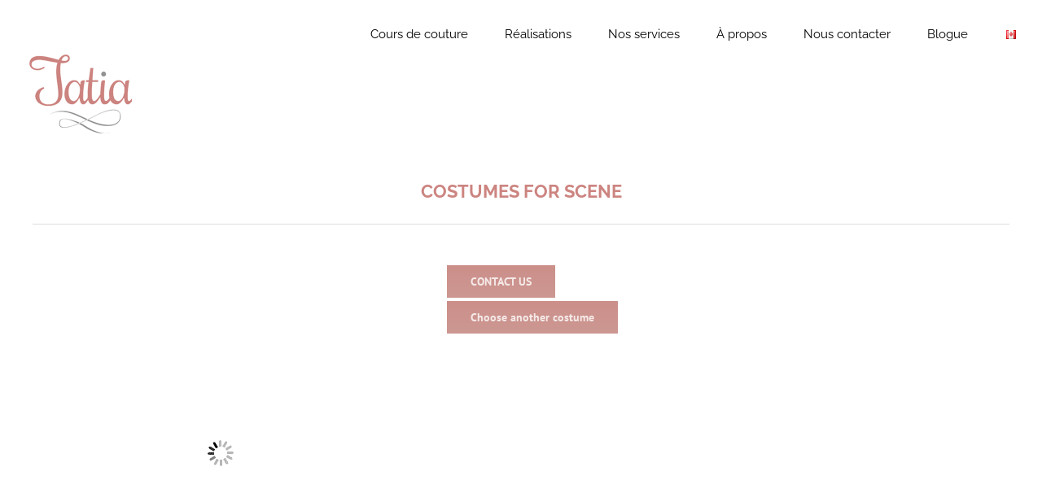

--- FILE ---
content_type: text/html; charset=UTF-8
request_url: https://couturieretatia.ca/portfolio-items/printemps/
body_size: 14970
content:
<!DOCTYPE html><html class="avada-html-layout-wide avada-html-header-position-top avada-is-100-percent-template avada-header-color-not-opaque" dir="ltr" lang="fr-CA" prefix="og: http://ogp.me/ns# fb: http://ogp.me/ns/fb#"><head><meta http-equiv="X-UA-Compatible" content="IE=edge" /><meta http-equiv="Content-Type" content="text/html; charset=utf-8"/><meta name="viewport" content="width=device-width, initial-scale=1" /><link media="all" href="https://couturieretatia.ca/wp-content/cache/autoptimize/css/autoptimize_5f4ae2b0b3739048173111e7eb71ef64.css" rel="stylesheet"><title>Printemps | Couturière à Laval, Montréal - TATIA</title><meta name="robots" content="max-image-preview:large" /><meta name="author" content="Couturiere Tatia"/><meta name="google-site-verification" content="qu9BHqJP5hBpnp3jEskakt_TbDjvXA5TIn4bFUVaMh4" /><meta name="p:domain_verify" content="ba93f0c10e812305985dca6862e8703d" /><link rel="canonical" href="https://couturieretatia.ca/portfolio-items/printemps/" /><meta name="generator" content="All in One SEO (AIOSEO) 4.8.6.1" /> <script type="application/ld+json" class="aioseo-schema">{"@context":"https:\/\/schema.org","@graph":[{"@type":"BreadcrumbList","@id":"https:\/\/couturieretatia.ca\/portfolio-items\/printemps\/#breadcrumblist","itemListElement":[{"@type":"ListItem","@id":"https:\/\/couturieretatia.ca#listItem","position":1,"name":"\u0413\u043b\u0430\u0432\u043d\u0430\u044f","item":"https:\/\/couturieretatia.ca","nextItem":{"@type":"ListItem","@id":"https:\/\/couturieretatia.ca\/portfolio-items\/#listItem","name":"Portfolio"}},{"@type":"ListItem","@id":"https:\/\/couturieretatia.ca\/portfolio-items\/#listItem","position":2,"name":"Portfolio","item":"https:\/\/couturieretatia.ca\/portfolio-items\/","nextItem":{"@type":"ListItem","@id":"https:\/\/couturieretatia.ca\/portfolio_category\/theatre\/#listItem","name":"Costumes de sc\u00e8ne"},"previousItem":{"@type":"ListItem","@id":"https:\/\/couturieretatia.ca#listItem","name":"\u0413\u043b\u0430\u0432\u043d\u0430\u044f"}},{"@type":"ListItem","@id":"https:\/\/couturieretatia.ca\/portfolio_category\/theatre\/#listItem","position":3,"name":"Costumes de sc\u00e8ne","item":"https:\/\/couturieretatia.ca\/portfolio_category\/theatre\/","nextItem":{"@type":"ListItem","@id":"https:\/\/couturieretatia.ca\/portfolio-items\/printemps\/#listItem","name":"Printemps"},"previousItem":{"@type":"ListItem","@id":"https:\/\/couturieretatia.ca\/portfolio-items\/#listItem","name":"Portfolio"}},{"@type":"ListItem","@id":"https:\/\/couturieretatia.ca\/portfolio-items\/printemps\/#listItem","position":4,"name":"Printemps","previousItem":{"@type":"ListItem","@id":"https:\/\/couturieretatia.ca\/portfolio_category\/theatre\/#listItem","name":"Costumes de sc\u00e8ne"}}]},{"@type":"Organization","@id":"https:\/\/couturieretatia.ca\/#organization","name":"Couturiere Tatia","description":"Couturi\u00e8re \u00e0 Laval, Montr\u00e9al: Tatia. Les services de couture, retouche et cr\u00e9ation de v\u00eatements sur mesure \/ Designer of custom clothing in Montreal, Quebec","url":"https:\/\/couturieretatia.ca\/","telephone":"+15142241676","logo":{"@type":"ImageObject","url":"https:\/\/couturieretatia.ca\/wp-content\/uploads\/2018\/02\/logo_Tatia-136x151.png","@id":"https:\/\/couturieretatia.ca\/portfolio-items\/printemps\/#organizationLogo","width":136,"height":151},"image":{"@id":"https:\/\/couturieretatia.ca\/portfolio-items\/printemps\/#organizationLogo"},"sameAs":["https:\/\/www.facebook.com\/couturieretatia.ca","https:\/\/twitter.com\/CouturiereTatia"]},{"@type":"Person","@id":"https:\/\/couturieretatia.ca\/author\/tatia\/#author","url":"https:\/\/couturieretatia.ca\/author\/tatia\/","name":"Couturiere Tatia","image":{"@type":"ImageObject","@id":"https:\/\/couturieretatia.ca\/portfolio-items\/printemps\/#authorImage","url":"https:\/\/secure.gravatar.com\/avatar\/44dca4a102bd05a4f47c66fd8d42938f0485cfef1ad609dfafa641b11336f40d?s=96&d=mm&r=g","width":96,"height":96,"caption":"Couturiere Tatia"}},{"@type":"WebPage","@id":"https:\/\/couturieretatia.ca\/portfolio-items\/printemps\/#webpage","url":"https:\/\/couturieretatia.ca\/portfolio-items\/printemps\/","name":"Printemps | Couturi\u00e8re \u00e0 Laval, Montr\u00e9al - TATIA","inLanguage":"fr-CA","isPartOf":{"@id":"https:\/\/couturieretatia.ca\/#website"},"breadcrumb":{"@id":"https:\/\/couturieretatia.ca\/portfolio-items\/printemps\/#breadcrumblist"},"author":{"@id":"https:\/\/couturieretatia.ca\/author\/tatia\/#author"},"creator":{"@id":"https:\/\/couturieretatia.ca\/author\/tatia\/#author"},"image":{"@type":"ImageObject","url":"https:\/\/couturieretatia.ca\/wp-content\/uploads\/2018\/11\/Russie.jpg","@id":"https:\/\/couturieretatia.ca\/portfolio-items\/printemps\/#mainImage","width":1200,"height":1600},"primaryImageOfPage":{"@id":"https:\/\/couturieretatia.ca\/portfolio-items\/printemps\/#mainImage"},"datePublished":"2018-11-05T13:59:23+05:00","dateModified":"2018-11-05T13:59:23+05:00"},{"@type":"WebSite","@id":"https:\/\/couturieretatia.ca\/#website","url":"https:\/\/couturieretatia.ca\/","name":"Couturi\u00e8re \u00e0 Laval, Montr\u00e9al - TATIA","description":"Couturi\u00e8re \u00e0 Laval, Montr\u00e9al: Tatia. Les services de couture, retouche et cr\u00e9ation de v\u00eatements sur mesure \/ Designer of custom clothing in Montreal, Quebec","inLanguage":"fr-CA","publisher":{"@id":"https:\/\/couturieretatia.ca\/#organization"}}]}</script> <link rel="alternate" type="application/rss+xml" title="Couturière à Laval, Montréal - TATIA &raquo; Flux" href="https://couturieretatia.ca/feed/" /><link rel="alternate" type="application/rss+xml" title="Couturière à Laval, Montréal - TATIA &raquo; Flux des commentaires" href="https://couturieretatia.ca/comments/feed/" /><link rel="alternate" type="application/rss+xml" title="Couturière à Laval, Montréal - TATIA &raquo; Printemps Flux des commentaires" href="https://couturieretatia.ca/portfolio-items/printemps/feed/" /> <script type="text/javascript">window._wpemojiSettings = {"baseUrl":"https:\/\/s.w.org\/images\/core\/emoji\/16.0.1\/72x72\/","ext":".png","svgUrl":"https:\/\/s.w.org\/images\/core\/emoji\/16.0.1\/svg\/","svgExt":".svg","source":{"concatemoji":"https:\/\/couturieretatia.ca\/wp-includes\/js\/wp-emoji-release.min.js?ver=6.8.2"}};
/*! This file is auto-generated */
!function(s,n){var o,i,e;function c(e){try{var t={supportTests:e,timestamp:(new Date).valueOf()};sessionStorage.setItem(o,JSON.stringify(t))}catch(e){}}function p(e,t,n){e.clearRect(0,0,e.canvas.width,e.canvas.height),e.fillText(t,0,0);var t=new Uint32Array(e.getImageData(0,0,e.canvas.width,e.canvas.height).data),a=(e.clearRect(0,0,e.canvas.width,e.canvas.height),e.fillText(n,0,0),new Uint32Array(e.getImageData(0,0,e.canvas.width,e.canvas.height).data));return t.every(function(e,t){return e===a[t]})}function u(e,t){e.clearRect(0,0,e.canvas.width,e.canvas.height),e.fillText(t,0,0);for(var n=e.getImageData(16,16,1,1),a=0;a<n.data.length;a++)if(0!==n.data[a])return!1;return!0}function f(e,t,n,a){switch(t){case"flag":return n(e,"\ud83c\udff3\ufe0f\u200d\u26a7\ufe0f","\ud83c\udff3\ufe0f\u200b\u26a7\ufe0f")?!1:!n(e,"\ud83c\udde8\ud83c\uddf6","\ud83c\udde8\u200b\ud83c\uddf6")&&!n(e,"\ud83c\udff4\udb40\udc67\udb40\udc62\udb40\udc65\udb40\udc6e\udb40\udc67\udb40\udc7f","\ud83c\udff4\u200b\udb40\udc67\u200b\udb40\udc62\u200b\udb40\udc65\u200b\udb40\udc6e\u200b\udb40\udc67\u200b\udb40\udc7f");case"emoji":return!a(e,"\ud83e\udedf")}return!1}function g(e,t,n,a){var r="undefined"!=typeof WorkerGlobalScope&&self instanceof WorkerGlobalScope?new OffscreenCanvas(300,150):s.createElement("canvas"),o=r.getContext("2d",{willReadFrequently:!0}),i=(o.textBaseline="top",o.font="600 32px Arial",{});return e.forEach(function(e){i[e]=t(o,e,n,a)}),i}function t(e){var t=s.createElement("script");t.src=e,t.defer=!0,s.head.appendChild(t)}"undefined"!=typeof Promise&&(o="wpEmojiSettingsSupports",i=["flag","emoji"],n.supports={everything:!0,everythingExceptFlag:!0},e=new Promise(function(e){s.addEventListener("DOMContentLoaded",e,{once:!0})}),new Promise(function(t){var n=function(){try{var e=JSON.parse(sessionStorage.getItem(o));if("object"==typeof e&&"number"==typeof e.timestamp&&(new Date).valueOf()<e.timestamp+604800&&"object"==typeof e.supportTests)return e.supportTests}catch(e){}return null}();if(!n){if("undefined"!=typeof Worker&&"undefined"!=typeof OffscreenCanvas&&"undefined"!=typeof URL&&URL.createObjectURL&&"undefined"!=typeof Blob)try{var e="postMessage("+g.toString()+"("+[JSON.stringify(i),f.toString(),p.toString(),u.toString()].join(",")+"));",a=new Blob([e],{type:"text/javascript"}),r=new Worker(URL.createObjectURL(a),{name:"wpTestEmojiSupports"});return void(r.onmessage=function(e){c(n=e.data),r.terminate(),t(n)})}catch(e){}c(n=g(i,f,p,u))}t(n)}).then(function(e){for(var t in e)n.supports[t]=e[t],n.supports.everything=n.supports.everything&&n.supports[t],"flag"!==t&&(n.supports.everythingExceptFlag=n.supports.everythingExceptFlag&&n.supports[t]);n.supports.everythingExceptFlag=n.supports.everythingExceptFlag&&!n.supports.flag,n.DOMReady=!1,n.readyCallback=function(){n.DOMReady=!0}}).then(function(){return e}).then(function(){var e;n.supports.everything||(n.readyCallback(),(e=n.source||{}).concatemoji?t(e.concatemoji):e.wpemoji&&e.twemoji&&(t(e.twemoji),t(e.wpemoji)))}))}((window,document),window._wpemojiSettings);</script> <link rel='stylesheet' id='fusion-dynamic-css-css' href='https://couturieretatia.ca/wp-content/uploads/fusion-styles/03e11966bbc72a167604c4b77e5ac39b.min.css?ver=3.13.1' type='text/css' media='all' /> <script type="text/javascript" src="https://couturieretatia.ca/wp-includes/js/jquery/jquery.min.js?ver=3.7.1" id="jquery-core-js"></script> <script type="text/javascript" id="Rich_Web_Video_Slider-js-extra">var object = {"ajaxurl":"https:\/\/couturieretatia.ca\/wp-admin\/admin-ajax.php"};</script> <script type="text/javascript" id="image_zoooom-init-js-extra">var IZ = {"options":{"lensShape":"square","lensSize":200,"lensBorderSize":1,"lensBorderColour":"#ffffff","borderRadius":0,"cursor":"default","zoomWindowWidth":400,"zoomWindowHeight":360,"zoomWindowOffsetx":10,"borderSize":1,"borderColour":"#888888","zoomWindowShadow":4,"lensFadeIn":500,"lensFadeOut":500,"zoomWindowFadeIn":500,"zoomWindowFadeOut":500,"easingAmount":20,"tint":"true","tintColour":"#ffffff","tintOpacity":0.1},"with_woocommerce":"0","exchange_thumbnails":"1","enable_mobile":"1","woo_categories":"0","woo_slider":"0","enable_surecart":"0"};</script> <link rel="https://api.w.org/" href="https://couturieretatia.ca/wp-json/" /><link rel="alternate" title="JSON" type="application/json" href="https://couturieretatia.ca/wp-json/wp/v2/avada_portfolio/16659" /><link rel="EditURI" type="application/rsd+xml" title="RSD" href="https://couturieretatia.ca/xmlrpc.php?rsd" /><meta name="generator" content="WordPress 6.8.2" /><link rel='shortlink' href='https://couturieretatia.ca/?p=16659' /><link rel="alternate" title="oEmbed (JSON)" type="application/json+oembed" href="https://couturieretatia.ca/wp-json/oembed/1.0/embed?url=https%3A%2F%2Fcouturieretatia.ca%2Fportfolio-items%2Fprintemps%2F" /><link rel="alternate" title="oEmbed (XML)" type="text/xml+oembed" href="https://couturieretatia.ca/wp-json/oembed/1.0/embed?url=https%3A%2F%2Fcouturieretatia.ca%2Fportfolio-items%2Fprintemps%2F&#038;format=xml" /> <script type="text/javascript"></script><link rel="icon" href="https://couturieretatia.ca/wp-content/uploads/2018/01/sewing-machine-898180_640-66x66.png" sizes="32x32" /><link rel="icon" href="https://couturieretatia.ca/wp-content/uploads/2018/01/sewing-machine-898180_640-200x200.png" sizes="192x192" /><link rel="apple-touch-icon" href="https://couturieretatia.ca/wp-content/uploads/2018/01/sewing-machine-898180_640-200x200.png" /><meta name="msapplication-TileImage" content="https://couturieretatia.ca/wp-content/uploads/2018/01/sewing-machine-898180_640-300x300.png" /> <script type="text/javascript">var doc = document.documentElement;
			doc.setAttribute( 'data-useragent', navigator.userAgent );</script> </head><body class="wp-singular avada_portfolio-template-default single single-avada_portfolio postid-16659 single-format-standard wp-theme-Avada fusion-image-hovers fusion-pagination-sizing fusion-button_type-flat fusion-button_span-no fusion-button_gradient-linear avada-image-rollover-circle-yes avada-image-rollover-yes avada-image-rollover-direction-center_horiz fusion-has-button-gradient fusion-body ltr fusion-sticky-header no-tablet-sticky-header no-mobile-sticky-header no-mobile-slidingbar avada-has-rev-slider-styles fusion-disable-outline fusion-sub-menu-fade mobile-logo-pos-left layout-wide-mode avada-has-boxed-modal-shadow-none layout-scroll-offset-full avada-has-zero-margin-offset-top fusion-top-header menu-text-align-left mobile-menu-design-modern fusion-show-pagination-text fusion-header-layout-v1 avada-responsive avada-footer-fx-none avada-menu-highlight-style-bar fusion-search-form-classic fusion-main-menu-search-overlay fusion-avatar-square avada-sticky-shrinkage avada-dropdown-styles avada-blog-layout-large avada-blog-archive-layout-large avada-header-shadow-no avada-menu-icon-position-top avada-has-megamenu-shadow avada-has-mainmenu-dropdown-divider avada-has-breadcrumb-mobile-hidden avada-has-titlebar-hide avada-header-border-color-full-transparent avada-has-pagination-padding avada-flyout-menu-direction-fade avada-ec-views-v1" data-awb-post-id="16659"> <a class="skip-link screen-reader-text" href="#content">Skip to content</a><div id="boxed-wrapper"><div id="wrapper" class="fusion-wrapper"><div id="home" style="position:relative;top:-1px;"></div><div id="sliders-container" class="fusion-slider-visibility"></div><header class="fusion-header-wrapper"><div class="fusion-header-v1 fusion-logo-alignment fusion-logo-left fusion-sticky-menu- fusion-sticky-logo- fusion-mobile-logo-  fusion-mobile-menu-design-modern"><div class="fusion-header-sticky-height"></div><div class="fusion-header"><div class="fusion-row"><div class="fusion-logo" data-margin-top="31px" data-margin-bottom="10px" data-margin-left="0px" data-margin-right="0px"> <a class="fusion-logo-link"  href="https://couturieretatia.ca/" > <img src="https://couturieretatia.ca/wp-content/uploads/2018/02/logo_Tatia-136x151.png" srcset="https://couturieretatia.ca/wp-content/uploads/2018/02/logo_Tatia-136x151.png 1x" width="136" height="151" alt="Couturière à Laval, Montréal &#8211; TATIA Logo" data-retina_logo_url="" class="fusion-standard-logo" /> </a></div><nav class="fusion-main-menu" aria-label="Main Menu"><div class="fusion-overlay-search"><form role="search" class="searchform fusion-search-form  fusion-search-form-classic" method="get" action="https://couturieretatia.ca/"><div class="fusion-search-form-content"><div class="fusion-search-field search-field"> <label><span class="screen-reader-text">Search for:</span> <input type="search" value="" name="s" class="s" placeholder="Search..." required aria-required="true" aria-label="Search..."/> </label></div><div class="fusion-search-button search-button"> <input type="submit" class="fusion-search-submit searchsubmit" aria-label="Search" value="&#xf002;" /></div></div></form><div class="fusion-search-spacer"></div><a href="#" role="button" aria-label="Close Search" class="fusion-close-search"></a></div><ul id="menu-main-menu-fr" class="fusion-menu"><li  id="menu-item-20727"  class="menu-item menu-item-type-post_type menu-item-object-page menu-item-20727"  data-item-id="20727"><a  title="Cours de couture" href="https://couturieretatia.ca/cours-coupe-couture/" class="fusion-bar-highlight"><span class="menu-text">Cours de couture</span></a></li><li  id="menu-item-13687"  class="menu-item menu-item-type-post_type menu-item-object-page menu-item-has-children menu-item-13687 fusion-dropdown-menu"  data-item-id="13687"><a  href="https://couturieretatia.ca/realisations/" class="fusion-bar-highlight"><span class="menu-text">Réalisations</span></a><ul class="sub-menu"><li  id="menu-item-13867"  class="menu-item menu-item-type-post_type menu-item-object-page menu-item-13867 fusion-dropdown-submenu" ><a  href="https://couturieretatia.ca/couture-sur-mesure-personnalisee/" class="fusion-bar-highlight"><span>Couture sur mesure</span></a></li><li  id="menu-item-13872"  class="menu-item menu-item-type-post_type menu-item-object-page menu-item-13872 fusion-dropdown-submenu" ><a  href="https://couturieretatia.ca/couture-pour-les-designers/" class="fusion-bar-highlight"><span>Couture pour les designers</span></a></li><li  id="menu-item-13871"  class="menu-item menu-item-type-post_type menu-item-object-page menu-item-13871 fusion-dropdown-submenu" ><a  href="https://couturieretatia.ca/costumes-pour-scene/" class="fusion-bar-highlight"><span>Costumes de scène</span></a></li><li  id="menu-item-13869"  class="menu-item menu-item-type-post_type menu-item-object-page menu-item-13869 fusion-dropdown-submenu" ><a  title="Altérations de vêtements" href="https://couturieretatia.ca/reparation-de-fourrure-remodelage/" class="fusion-bar-highlight"><span>Altération de vêtements</span></a></li><li  id="menu-item-19919"  class="menu-item menu-item-type-post_type menu-item-object-page menu-item-19919 fusion-dropdown-submenu" ><a  title="Réparations de vêtements et fourrure" href="https://couturieretatia.ca/reparations/" class="fusion-bar-highlight"><span>Réparation de vêtements</span></a></li><li  id="menu-item-13868"  class="menu-item menu-item-type-post_type menu-item-object-page menu-item-13868 fusion-dropdown-submenu" ><a  title="Transformation de vêtements" href="https://couturieretatia.ca/le-coffre-de-grand-mere/" class="fusion-bar-highlight"><span>Transformation de vêtements</span></a></li></ul></li><li  id="menu-item-13296"  class="menu-item menu-item-type-post_type menu-item-object-page menu-item-13296"  data-item-id="13296"><a  href="https://couturieretatia.ca/notre-services/" class="fusion-bar-highlight"><span class="menu-text">Nos services</span></a></li><li  id="menu-item-13299"  class="menu-item menu-item-type-post_type menu-item-object-page menu-item-13299"  data-item-id="13299"><a  href="https://couturieretatia.ca/a-propos/" class="fusion-bar-highlight"><span class="menu-text">À propos</span></a></li><li  id="menu-item-13289"  class="menu-item menu-item-type-post_type menu-item-object-page menu-item-13289"  data-item-id="13289"><a  href="https://couturieretatia.ca/nous-contacter/" class="fusion-bar-highlight"><span class="menu-text">Nous contacter</span></a></li><li  id="menu-item-21102"  class="menu-item menu-item-type-taxonomy menu-item-object-category menu-item-21102"  data-item-id="21102"><a  href="https://couturieretatia.ca/category/blogue/" class="fusion-bar-highlight"><span class="menu-text">Blogue</span></a></li><li  id="menu-item-13335-en"  class="lang-item lang-item-91 lang-item-en no-translation lang-item-first menu-item menu-item-type-custom menu-item-object-custom menu-item-13335-en"  data-classes="lang-item" data-item-id="13335-en"><a  href="https://couturieretatia.ca/en/home/" class="fusion-bar-highlight" hreflang="en-CA" lang="en-CA"><span class="menu-text"><img src="[data-uri]" alt="English" width="16" height="11" style="width: 16px; height: 11px;" /></span></a></li></ul></nav><div class="fusion-mobile-menu-icons"> <a href="#" class="fusion-icon awb-icon-bars" aria-label="Toggle mobile menu" aria-expanded="false"></a></div><nav class="fusion-mobile-nav-holder fusion-mobile-menu-text-align-left" aria-label="Main Menu Mobile"></nav></div></div></div><div class="fusion-clearfix"></div></header><main id="main" class="clearfix width-100"><div class="fusion-row" style="max-width:100%;"><section id="content" class=" portfolio-full" style="width: 100%;"><article id="post-16659" class="post-16659 avada_portfolio type-avada_portfolio status-publish format-standard has-post-thumbnail hentry portfolio_category-theatre"><div class="project-content"> <span class="entry-title rich-snippet-hidden">Printemps</span><span class="vcard rich-snippet-hidden"><span class="fn"><a href="https://couturieretatia.ca/author/tatia/" title="Articles par Couturiere Tatia" rel="author">Couturiere Tatia</a></span></span><span class="updated rich-snippet-hidden">2018-11-05T13:59:23+05:00</span><div class="project-description post-content" style=" width:100%;"><div class="fusion-fullwidth fullwidth-box fusion-builder-row-1 nonhundred-percent-fullwidth non-hundred-percent-height-scrolling" style="--awb-border-radius-top-left:0px;--awb-border-radius-top-right:0px;--awb-border-radius-bottom-right:0px;--awb-border-radius-bottom-left:0px;--awb-background-color:rgba(255,255,255,0);--awb-flex-wrap:wrap;" ><div class="fusion-builder-row fusion-row"><div class="fusion-layout-column fusion_builder_column fusion-builder-column-0 fusion_builder_column_1_1 1_1 fusion-one-full fusion-column-first fusion-column-last" style="--awb-bg-size:cover;"><div class="fusion-column-wrapper fusion-flex-column-wrapper-legacy"><div class="fusion-text fusion-text-1"><span class="" style="display:block;clear:both;height: 0px;padding-top: 80px;border-top-width:0px;border-bottom-width:0px;"></span></div><div class="fusion-clearfix"></div></div></div></div></div><div class="fusion-fullwidth fullwidth-box fusion-builder-row-2 nonhundred-percent-fullwidth non-hundred-percent-height-scrolling" style="--awb-border-radius-top-left:0px;--awb-border-radius-top-right:0px;--awb-border-radius-bottom-right:0px;--awb-border-radius-bottom-left:0px;--awb-background-color:rgba(255,255,255,0);--awb-flex-wrap:wrap;" ><div class="fusion-builder-row fusion-row"><div class="fusion-layout-column fusion_builder_column fusion-builder-column-1 fusion_builder_column_1_1 1_1 fusion-one-full fusion-column-first fusion-column-last" style="--awb-padding-top:40px;--awb-bg-size:cover;"><div class="fusion-column-wrapper fusion-flex-column-wrapper-legacy"><div class="fusion-title title fusion-title-1 sep-underline sep-solid fusion-title-center fusion-title-text fusion-title-size-two"><h2 class="fusion-title-heading title-heading-center" style="margin:0;"><h1><strong>COSTUMES FOR SCENE</strong></h1></h2></div><div class="fusion-clearfix"></div></div></div></div></div><div class="fusion-fullwidth fullwidth-box fusion-builder-row-3 hundred-percent-fullwidth non-hundred-percent-height-scrolling" style="--awb-border-radius-top-left:0px;--awb-border-radius-top-right:0px;--awb-border-radius-bottom-right:0px;--awb-border-radius-bottom-left:0px;--awb-background-color:rgba(255,255,255,0.61);--awb-flex-wrap:wrap;" ><div class="fusion-builder-row fusion-row"><div class="fusion-layout-column fusion_builder_column fusion-builder-column-2 fusion_builder_column_2_5 2_5 fusion-two-fifth fusion-column-first" style="--awb-bg-size:cover;width:40%;width:calc(40% - ( ( 4% ) * 0.4 ) );margin-right: 4%;"><div class="fusion-column-wrapper fusion-flex-column-wrapper-legacy"><div class="fusion-text fusion-text-2"><p><img fetchpriority="high" decoding="async" class="lazy lazy-hidden alignnone size-large wp-image-16641 zoooom" src="//couturieretatia.ca/wp-content/plugins/a3-lazy-load/assets/images/lazy_placeholder.gif" data-lazy-type="image" data-src="https://couturieretatia.ca/wp-content/uploads/2018/11/Russie-1200x1600.jpg" alt="" width="1200" height="1600" srcset="" data-srcset="https://couturieretatia.ca/wp-content/uploads/2018/11/Russie-200x267.jpg 200w, https://couturieretatia.ca/wp-content/uploads/2018/11/Russie-225x300.jpg 225w, https://couturieretatia.ca/wp-content/uploads/2018/11/Russie-400x533.jpg 400w, https://couturieretatia.ca/wp-content/uploads/2018/11/Russie-600x800.jpg 600w, https://couturieretatia.ca/wp-content/uploads/2018/11/Russie-768x1024.jpg 768w, https://couturieretatia.ca/wp-content/uploads/2018/11/Russie-800x1067.jpg 800w, https://couturieretatia.ca/wp-content/uploads/2018/11/Russie.jpg 1200w" sizes="(max-width: 1200px) 100vw, 1200px" /><noscript><img fetchpriority="high" decoding="async" class="alignnone size-large wp-image-16641 zoooom" src="https://couturieretatia.ca/wp-content/uploads/2018/11/Russie-1200x1600.jpg" alt="" width="1200" height="1600" srcset="https://couturieretatia.ca/wp-content/uploads/2018/11/Russie-200x267.jpg 200w, https://couturieretatia.ca/wp-content/uploads/2018/11/Russie-225x300.jpg 225w, https://couturieretatia.ca/wp-content/uploads/2018/11/Russie-400x533.jpg 400w, https://couturieretatia.ca/wp-content/uploads/2018/11/Russie-600x800.jpg 600w, https://couturieretatia.ca/wp-content/uploads/2018/11/Russie-768x1024.jpg 768w, https://couturieretatia.ca/wp-content/uploads/2018/11/Russie-800x1067.jpg 800w, https://couturieretatia.ca/wp-content/uploads/2018/11/Russie.jpg 1200w" sizes="(max-width: 1200px) 100vw, 1200px" /></noscript></p></div><div class="fusion-clearfix"></div></div></div><div class="fusion-layout-column fusion_builder_column fusion-builder-column-3 fusion_builder_column_2_5 2_5 fusion-two-fifth fusion-column-last" style="--awb-bg-size:cover;width:40%;width:calc(40% - ( ( 4% ) * 0.4 ) );"><div class="fusion-column-wrapper fusion-flex-column-wrapper-legacy"><div class="fusion-button-wrapper"><a class="fusion-button button-flat fusion-button-default-size button-default fusion-button-default button-1 fusion-button-default-span fusion-button-default-type" style="--button-border-radius-top-left:0;--button-border-radius-top-right:0;--button-border-radius-bottom-right:0;--button-border-radius-bottom-left:0;" target="_self" href="https://couturieretatia.ca/en/contact-us/"><span class="fusion-button-text awb-button__text awb-button__text--default">CONTACT US</span></a></div><div class="fusion-sep-clear"></div><div class="fusion-separator fusion-full-width-sep" style="margin-left: auto;margin-right: auto;width:100%;"></div><div class="fusion-sep-clear"></div><div class="fusion-sep-clear"></div><div class="fusion-separator fusion-full-width-sep" style="margin-left: auto;margin-right: auto;width:100%;"></div><div class="fusion-sep-clear"></div><div class="fusion-button-wrapper"><a class="fusion-button button-flat fusion-button-default-size button-default fusion-button-default button-2 fusion-button-default-span fusion-button-default-type" style="--button-border-radius-top-left:0;--button-border-radius-top-right:0;--button-border-radius-bottom-right:0;--button-border-radius-bottom-left:0;" target="_blank" rel="noopener noreferrer" href="https://couturieretatia.ca/en/costumes-for-scene/"><span class="fusion-button-text awb-button__text awb-button__text--default"> Choose another costume</span></a></div><div class="fusion-clearfix"></div></div></div></div></div></div></div><div class="portfolio-sep"></div><section class="related-posts single-related-posts"><div class="fusion-title fusion-title-size-two sep-double sep-solid" style="margin-top:0px;margin-bottom:30px;"><h2 class="title-heading-left" style="margin:0;"> Related Projects</h2> <span class="awb-title-spacer"></span><div class="title-sep-container"><div class="title-sep sep-double sep-solid"></div></div></div><div class="awb-carousel awb-swiper awb-swiper-carousel fusion-carousel-title-below-image" data-imagesize="fixed" data-metacontent="yes" data-autoplay="no" data-touchscroll="no" data-columns="3" data-itemmargin="20px" data-itemwidth="180" data-scrollitems=""><div class="swiper-wrapper"><div class="swiper-slide"><div class="fusion-carousel-item-wrapper"><div  class="fusion-image-wrapper fusion-image-size-fixed" aria-haspopup="true"> <img src="https://couturieretatia.ca/wp-content/uploads/2024/10/costume-Laval-1-500x383.jpg" srcset="https://couturieretatia.ca/wp-content/uploads/2024/10/costume-Laval-1-500x383.jpg 1x, https://couturieretatia.ca/wp-content/uploads/2024/10/costume-Laval-1-500x383@2x.jpg 2x" width="500" height="383" alt="COSTUMES COSPLAY SUR MESURE" /><div class="fusion-rollover"><div class="fusion-rollover-content"> <a class="fusion-rollover-link" href="https://couturieretatia.ca/portfolio-items/cosplay/">COSTUMES COSPLAY SUR MESURE</a><div class="fusion-rollover-sep"></div> <a class="fusion-rollover-gallery" href="https://couturieretatia.ca/wp-content/uploads/2024/10/costume-Laval-1.jpg" data-options="" data-id="21169" data-rel="iLightbox[gallery]" data-title="costume Laval" data-caption=""> Gallery </a> <a class="fusion-link-wrapper" href="https://couturieretatia.ca/portfolio-items/cosplay/" aria-label="COSTUMES COSPLAY SUR MESURE"></a></div></div></div><h4 class="fusion-carousel-title"> <a class="fusion-related-posts-title-link" href="https://couturieretatia.ca/portfolio-items/cosplay/" target="_self" title="COSTUMES COSPLAY SUR MESURE">COSTUMES COSPLAY SUR MESURE</a></h4><div class="fusion-carousel-meta"> <span class="fusion-date">octobre 7th, 2024</span> <span class="fusion-inline-sep">|</span> <span><a href="https://couturieretatia.ca/portfolio-items/cosplay/#respond">0 Comments</a></span></div></div></div><div class="swiper-slide"><div class="fusion-carousel-item-wrapper"><div  class="fusion-image-wrapper fusion-image-size-fixed" aria-haspopup="true"> <img src="https://couturieretatia.ca/wp-content/uploads/2022/10/robe-de-scene-50-1-500x383.jpg" srcset="https://couturieretatia.ca/wp-content/uploads/2022/10/robe-de-scene-50-1-500x383.jpg 1x, https://couturieretatia.ca/wp-content/uploads/2022/10/robe-de-scene-50-1-500x383@2x.jpg 2x" width="500" height="383" alt="Style années 50" /><div class="fusion-rollover"><div class="fusion-rollover-content"> <a class="fusion-rollover-link" href="https://couturieretatia.ca/portfolio-items/annees-50/">Style années 50</a><div class="fusion-rollover-sep"></div> <a class="fusion-rollover-gallery" href="https://couturieretatia.ca/wp-content/uploads/2022/10/robe-de-scene-50-1.jpg" data-options="" data-id="19877" data-rel="iLightbox[gallery]" data-title="robe de scene 50 (1)" data-caption=""> Gallery </a> <a class="fusion-link-wrapper" href="https://couturieretatia.ca/portfolio-items/annees-50/" aria-label="Style années 50"></a></div></div></div><h4 class="fusion-carousel-title"> <a class="fusion-related-posts-title-link" href="https://couturieretatia.ca/portfolio-items/annees-50/" target="_self" title="Style années 50">Style années 50</a></h4><div class="fusion-carousel-meta"> <span class="fusion-date">octobre 10th, 2022</span> <span class="fusion-inline-sep">|</span> <span><a href="https://couturieretatia.ca/portfolio-items/annees-50/#respond">0 Comments</a></span></div></div></div><div class="swiper-slide"><div class="fusion-carousel-item-wrapper"><div  class="fusion-image-wrapper fusion-image-size-fixed" aria-haspopup="true"> <img src="https://couturieretatia.ca/wp-content/uploads/2022/08/JUPE-DANSEUSE-1-500x383.jpg" srcset="https://couturieretatia.ca/wp-content/uploads/2022/08/JUPE-DANSEUSE-1-500x383.jpg 1x, https://couturieretatia.ca/wp-content/uploads/2022/08/JUPE-DANSEUSE-1-500x383@2x.jpg 2x" width="500" height="383" alt="Jupe sur mesure" /><div class="fusion-rollover"><div class="fusion-rollover-content"> <a class="fusion-rollover-link" href="https://couturieretatia.ca/portfolio-items/jupe-danse/">Jupe sur mesure</a><div class="fusion-rollover-sep"></div> <a class="fusion-rollover-gallery" href="https://couturieretatia.ca/wp-content/uploads/2022/08/JUPE-DANSEUSE-1.jpg" data-options="" data-id="19799" data-rel="iLightbox[gallery]" data-title="JUPE DANSEUSE MONTREAL" data-caption=""> Gallery </a> <a class="fusion-link-wrapper" href="https://couturieretatia.ca/portfolio-items/jupe-danse/" aria-label="Jupe sur mesure"></a></div></div></div><h4 class="fusion-carousel-title"> <a class="fusion-related-posts-title-link" href="https://couturieretatia.ca/portfolio-items/jupe-danse/" target="_self" title="Jupe sur mesure">Jupe sur mesure</a></h4><div class="fusion-carousel-meta"> <span class="fusion-date">août 8th, 2022</span> <span class="fusion-inline-sep">|</span> <span><a href="https://couturieretatia.ca/portfolio-items/jupe-danse/#respond">0 Comments</a></span></div></div></div><div class="swiper-slide"><div class="fusion-carousel-item-wrapper"><div  class="fusion-image-wrapper fusion-image-size-fixed" aria-haspopup="true"> <img src="https://couturieretatia.ca/wp-content/uploads/2022/06/COSTUMES-DE-DANSE-500x383.jpg" srcset="https://couturieretatia.ca/wp-content/uploads/2022/06/COSTUMES-DE-DANSE-500x383.jpg 1x, https://couturieretatia.ca/wp-content/uploads/2022/06/COSTUMES-DE-DANSE-500x383@2x.jpg 2x" width="500" height="383" alt="Costume de danse SMOKING" /><div class="fusion-rollover"><div class="fusion-rollover-content"> <a class="fusion-rollover-link" href="https://couturieretatia.ca/portfolio-items/danse-smoking/">Costume de danse SMOKING</a><div class="fusion-rollover-sep"></div> <a class="fusion-rollover-gallery" href="https://couturieretatia.ca/wp-content/uploads/2022/06/COSTUMES-DE-DANSE.jpg" data-options="" data-id="19679" data-rel="iLightbox[gallery]" data-title="COSTUMES DE DANSE" data-caption=""> Gallery </a> <a class="fusion-link-wrapper" href="https://couturieretatia.ca/portfolio-items/danse-smoking/" aria-label="Costume de danse SMOKING"></a></div></div></div><h4 class="fusion-carousel-title"> <a class="fusion-related-posts-title-link" href="https://couturieretatia.ca/portfolio-items/danse-smoking/" target="_self" title="Costume de danse SMOKING">Costume de danse SMOKING</a></h4><div class="fusion-carousel-meta"> <span class="fusion-date">juin 17th, 2022</span> <span class="fusion-inline-sep">|</span> <span><a href="https://couturieretatia.ca/portfolio-items/danse-smoking/#respond">0 Comments</a></span></div></div></div><div class="swiper-slide"><div class="fusion-carousel-item-wrapper"><div  class="fusion-image-wrapper fusion-image-size-fixed" aria-haspopup="true"> <img src="https://couturieretatia.ca/wp-content/uploads/2020/03/Costumes-de-danse-orientale-500x383.jpg" srcset="https://couturieretatia.ca/wp-content/uploads/2020/03/Costumes-de-danse-orientale-500x383.jpg 1x, https://couturieretatia.ca/wp-content/uploads/2020/03/Costumes-de-danse-orientale-500x383@2x.jpg 2x" width="500" height="383" alt="Costumes danse orientale Aladdin" /><div class="fusion-rollover"><div class="fusion-rollover-content"> <a class="fusion-rollover-link" href="https://couturieretatia.ca/portfolio-items/costumes-danse-orientale-aladdin/">Costumes danse orientale Aladdin</a><div class="fusion-rollover-sep"></div> <a class="fusion-rollover-gallery" href="https://couturieretatia.ca/wp-content/uploads/2020/03/Costumes-de-danse-orientale.jpg" data-options="" data-id="18269" data-rel="iLightbox[gallery]" data-title="Costumes de danse orientale" data-caption=""> Gallery </a> <a class="fusion-link-wrapper" href="https://couturieretatia.ca/portfolio-items/costumes-danse-orientale-aladdin/" aria-label="Costumes danse orientale Aladdin"></a></div></div></div><h4 class="fusion-carousel-title"> <a class="fusion-related-posts-title-link" href="https://couturieretatia.ca/portfolio-items/costumes-danse-orientale-aladdin/" target="_self" title="Costumes danse orientale Aladdin">Costumes danse orientale Aladdin</a></h4><div class="fusion-carousel-meta"> <span class="fusion-date">mars 18th, 2020</span> <span class="fusion-inline-sep">|</span> <span><a href="https://couturieretatia.ca/portfolio-items/costumes-danse-orientale-aladdin/#respond">0 Comments</a></span></div></div></div><div class="swiper-slide"><div class="fusion-carousel-item-wrapper"><div  class="fusion-image-wrapper fusion-image-size-fixed" aria-haspopup="true"> <img src="https://couturieretatia.ca/wp-content/uploads/2019/12/Costume-de-gymnastique-aérienne-Laval-500x383.jpg" srcset="https://couturieretatia.ca/wp-content/uploads/2019/12/Costume-de-gymnastique-aérienne-Laval-500x383.jpg 1x, https://couturieretatia.ca/wp-content/uploads/2019/12/Costume-de-gymnastique-aérienne-Laval-500x383@2x.jpg 2x" width="500" height="383" alt="Costume de gymnastique aérienne" /><div class="fusion-rollover"><div class="fusion-rollover-content"> <a class="fusion-rollover-link" href="https://couturieretatia.ca/portfolio-items/costume-de-gymnastique-aerienne/">Costume de gymnastique aérienne</a><div class="fusion-rollover-sep"></div> <a class="fusion-rollover-gallery" href="https://couturieretatia.ca/wp-content/uploads/2019/12/Costume-de-gymnastique-aérienne-Laval.jpg" data-options="" data-id="18188" data-rel="iLightbox[gallery]" data-title="Costume de gymnastique aérienne Laval" data-caption=""> Gallery </a> <a class="fusion-link-wrapper" href="https://couturieretatia.ca/portfolio-items/costume-de-gymnastique-aerienne/" aria-label="Costume de gymnastique aérienne"></a></div></div></div><h4 class="fusion-carousel-title"> <a class="fusion-related-posts-title-link" href="https://couturieretatia.ca/portfolio-items/costume-de-gymnastique-aerienne/" target="_self" title="Costume de gymnastique aérienne">Costume de gymnastique aérienne</a></h4><div class="fusion-carousel-meta"> <span class="fusion-date">Décembre 22nd, 2019</span> <span class="fusion-inline-sep">|</span> <span><a href="https://couturieretatia.ca/portfolio-items/costume-de-gymnastique-aerienne/#respond">0 Comments</a></span></div></div></div><div class="swiper-slide"><div class="fusion-carousel-item-wrapper"><div  class="fusion-image-wrapper fusion-image-size-fixed" aria-haspopup="true"> <img src="https://couturieretatia.ca/wp-content/uploads/2019/09/une-robe-tutu-Mireille-Enjoie-Montreal-500x383.jpg" srcset="https://couturieretatia.ca/wp-content/uploads/2019/09/une-robe-tutu-Mireille-Enjoie-Montreal-500x383.jpg 1x, https://couturieretatia.ca/wp-content/uploads/2019/09/une-robe-tutu-Mireille-Enjoie-Montreal-500x383@2x.jpg 2x" width="500" height="383" alt="Robe tutu pour des performances acrobatiques" /><div class="fusion-rollover"><div class="fusion-rollover-content"> <a class="fusion-rollover-link" href="https://couturieretatia.ca/portfolio-items/une-robe-tutu-pour-des-performances-acrobatiques/">Robe tutu pour des performances acrobatiques</a><div class="fusion-rollover-sep"></div> <a class="fusion-rollover-gallery" href="https://couturieretatia.ca/wp-content/uploads/2019/09/une-robe-tutu-Mireille-Enjoie-Montreal.jpg" data-options="" data-id="17902" data-rel="iLightbox[gallery]" data-title="une-robe-tutu Mireille Enjoie Montreal" data-caption=""> Gallery </a> <a class="fusion-link-wrapper" href="https://couturieretatia.ca/portfolio-items/une-robe-tutu-pour-des-performances-acrobatiques/" aria-label="Robe tutu pour des performances acrobatiques"></a></div></div></div><h4 class="fusion-carousel-title"> <a class="fusion-related-posts-title-link" href="https://couturieretatia.ca/portfolio-items/une-robe-tutu-pour-des-performances-acrobatiques/" target="_self" title="Robe tutu pour des performances acrobatiques">Robe tutu pour des performances acrobatiques</a></h4><div class="fusion-carousel-meta"> <span class="fusion-date">septembre 12th, 2019</span> <span class="fusion-inline-sep">|</span> <span><a href="https://couturieretatia.ca/portfolio-items/une-robe-tutu-pour-des-performances-acrobatiques/#respond">0 Comments</a></span></div></div></div><div class="swiper-slide"><div class="fusion-carousel-item-wrapper"><div  class="fusion-image-wrapper fusion-image-size-fixed" aria-haspopup="true"> <img src="https://couturieretatia.ca/wp-content/uploads/2019/09/La-robe-courte-pour-actrice-de-cirque-Montreal-500x383.jpg" srcset="https://couturieretatia.ca/wp-content/uploads/2019/09/La-robe-courte-pour-actrice-de-cirque-Montreal-500x383.jpg 1x, https://couturieretatia.ca/wp-content/uploads/2019/09/La-robe-courte-pour-actrice-de-cirque-Montreal-500x383@2x.jpg 2x" width="500" height="383" alt="Création de robe de scène pour une actrice de cirque" /><div class="fusion-rollover"><div class="fusion-rollover-content"> <a class="fusion-rollover-link" href="https://couturieretatia.ca/portfolio-items/la-robe-courte-pour-une-actrice-de-cirque/">Création de robe de scène pour une actrice de cirque</a><div class="fusion-rollover-sep"></div> <a class="fusion-rollover-gallery" href="https://couturieretatia.ca/wp-content/uploads/2019/09/La-robe-courte-pour-actrice-de-cirque-Montreal.jpg" data-options="" data-id="17870" data-rel="iLightbox[gallery]" data-title="La robe courte pour actrice de cirque Montreal" data-caption=""> Gallery </a> <a class="fusion-link-wrapper" href="https://couturieretatia.ca/portfolio-items/la-robe-courte-pour-une-actrice-de-cirque/" aria-label="Création de robe de scène pour une actrice de cirque"></a></div></div></div><h4 class="fusion-carousel-title"> <a class="fusion-related-posts-title-link" href="https://couturieretatia.ca/portfolio-items/la-robe-courte-pour-une-actrice-de-cirque/" target="_self" title="Création de robe de scène pour une actrice de cirque">Création de robe de scène pour une actrice de cirque</a></h4><div class="fusion-carousel-meta"> <span class="fusion-date">septembre 12th, 2019</span> <span class="fusion-inline-sep">|</span> <span><a href="https://couturieretatia.ca/portfolio-items/la-robe-courte-pour-une-actrice-de-cirque/#respond">0 Comments</a></span></div></div></div></div><div class="awb-swiper-button awb-swiper-button-prev"><i class="awb-icon-angle-left"></i></div><div class="awb-swiper-button awb-swiper-button-next"><i class="awb-icon-angle-right"></i></div></div></section></article></section></div></main><div class="fusion-footer"><footer id="footer" class="fusion-footer-copyright-area fusion-footer-copyright-center"><div class="fusion-row"><div class="fusion-copyright-content"><div class="fusion-copyright-notice"><div> © Copyright 2017 - <script>document.write(new Date().getFullYear());</script>  |  <a href='http://couturieretatia.ca' target='_blank'>Couturière</a> Tatia: couture sur mesure à Laval et Montrèal, Québec | All Rights Reserved | Website by Web Studio MTL</div></div><div class="fusion-social-links-footer"><div class="fusion-social-networks boxed-icons"><div class="fusion-social-networks-wrapper"><a  class="fusion-social-network-icon fusion-tooltip fusion-phone awb-icon-phone" style data-placement="top" data-title="Phone" data-toggle="tooltip" title="Phone" href="tel:+1 514-224-1676" target="_self" rel="noopener noreferrer"><span class="screen-reader-text">Phone</span></a><a  class="fusion-social-network-icon fusion-tooltip fusion-twitter awb-icon-twitter" style data-placement="top" data-title="X" data-toggle="tooltip" title="X" href="https://x.com/CouturiereTatia" target="_blank" rel="noopener noreferrer"><span class="screen-reader-text">X</span></a><a  class="fusion-social-network-icon fusion-tooltip fa-pinterest-p fab" style data-placement="top" data-title="Pinterest" data-toggle="tooltip" title="Pinterest" href="https://ca.pinterest.com/couturieretatia/" target="_blank" rel="noopener noreferrer"><span class="screen-reader-text">Pinterest</span></a></div></div></div></div></div></footer></div></div></div> <a class="fusion-one-page-text-link fusion-page-load-link" tabindex="-1" href="#" aria-hidden="true">Page load link</a><div class="avada-footer-scripts"> <script type="text/javascript">var fusionNavIsCollapsed=function(e){var t,n;window.innerWidth<=e.getAttribute("data-breakpoint")?(e.classList.add("collapse-enabled"),e.classList.remove("awb-menu_desktop"),e.classList.contains("expanded")||window.dispatchEvent(new CustomEvent("fusion-mobile-menu-collapsed",{detail:{nav:e}})),(n=e.querySelectorAll(".menu-item-has-children.expanded")).length&&n.forEach((function(e){e.querySelector(".awb-menu__open-nav-submenu_mobile").setAttribute("aria-expanded","false")}))):(null!==e.querySelector(".menu-item-has-children.expanded .awb-menu__open-nav-submenu_click")&&e.querySelector(".menu-item-has-children.expanded .awb-menu__open-nav-submenu_click").click(),e.classList.remove("collapse-enabled"),e.classList.add("awb-menu_desktop"),null!==e.querySelector(".awb-menu__main-ul")&&e.querySelector(".awb-menu__main-ul").removeAttribute("style")),e.classList.add("no-wrapper-transition"),clearTimeout(t),t=setTimeout(()=>{e.classList.remove("no-wrapper-transition")},400),e.classList.remove("loading")},fusionRunNavIsCollapsed=function(){var e,t=document.querySelectorAll(".awb-menu");for(e=0;e<t.length;e++)fusionNavIsCollapsed(t[e])};function avadaGetScrollBarWidth(){var e,t,n,l=document.createElement("p");return l.style.width="100%",l.style.height="200px",(e=document.createElement("div")).style.position="absolute",e.style.top="0px",e.style.left="0px",e.style.visibility="hidden",e.style.width="200px",e.style.height="150px",e.style.overflow="hidden",e.appendChild(l),document.body.appendChild(e),t=l.offsetWidth,e.style.overflow="scroll",t==(n=l.offsetWidth)&&(n=e.clientWidth),document.body.removeChild(e),jQuery("html").hasClass("awb-scroll")&&10<t-n?10:t-n}fusionRunNavIsCollapsed(),window.addEventListener("fusion-resize-horizontal",fusionRunNavIsCollapsed);</script><script type="speculationrules">{"prefetch":[{"source":"document","where":{"and":[{"href_matches":"\/*"},{"not":{"href_matches":["\/wp-*.php","\/wp-admin\/*","\/wp-content\/uploads\/*","\/wp-content\/*","\/wp-content\/plugins\/*","\/wp-content\/themes\/Avada\/*","\/*\\?(.+)"]}},{"not":{"selector_matches":"a[rel~=\"nofollow\"]"}},{"not":{"selector_matches":".no-prefetch, .no-prefetch a"}}]},"eagerness":"conservative"}]}</script> <script type="text/javascript" src="https://couturieretatia.ca/wp-includes/js/dist/hooks.min.js?ver=4d63a3d491d11ffd8ac6" id="wp-hooks-js"></script> <script type="text/javascript" src="https://couturieretatia.ca/wp-includes/js/dist/i18n.min.js?ver=5e580eb46a90c2b997e6" id="wp-i18n-js"></script> <script type="text/javascript" id="wp-i18n-js-after">wp.i18n.setLocaleData( { 'text direction\u0004ltr': [ 'ltr' ] } );</script> <script type="text/javascript" id="contact-form-7-js-before">var wpcf7 = {
    "api": {
        "root": "https:\/\/couturieretatia.ca\/wp-json\/",
        "namespace": "contact-form-7\/v1"
    },
    "cached": 1
};</script> <script type="text/javascript" id="pll_cookie_script-js-after">(function() {
				var expirationDate = new Date();
				expirationDate.setTime( expirationDate.getTime() + 31536000 * 1000 );
				document.cookie = "pll_language=fr; expires=" + expirationDate.toUTCString() + "; path=/; secure; SameSite=Lax";
			}());</script> <script type="text/javascript" id="jquery-lazyloadxt-js-extra">var a3_lazyload_params = {"apply_images":"1","apply_videos":"1"};</script> <script type="text/javascript" id="jquery-lazyloadxt-extend-js-extra">var a3_lazyload_extend_params = {"edgeY":"0","horizontal_container_classnames":""};</script> <script type="text/javascript" id="fusion-animations-js-extra">var fusionAnimationsVars = {"status_css_animations":"desktop"};</script> <script type="text/javascript" id="fusion-js-extra">var fusionJSVars = {"visibility_small":"640","visibility_medium":"1024"};</script> <script type="text/javascript" id="jquery-lightbox-js-extra">var fusionLightboxVideoVars = {"lightbox_video_width":"1280","lightbox_video_height":"720"};</script> <script type="text/javascript" id="fusion-equal-heights-js-extra">var fusionEqualHeightVars = {"content_break_point":"800"};</script> <script type="text/javascript" id="fusion-video-general-js-extra">var fusionVideoGeneralVars = {"status_vimeo":"1","status_yt":"1"};</script> <script type="text/javascript" id="fusion-video-bg-js-extra">var fusionVideoBgVars = {"status_vimeo":"1","status_yt":"1"};</script> <script type="text/javascript" id="fusion-lightbox-js-extra">var fusionLightboxVars = {"status_lightbox":"1","lightbox_gallery":"1","lightbox_skin":"mac","lightbox_title":"1","lightbox_zoom":"1","lightbox_arrows":"1","lightbox_slideshow_speed":"5000","lightbox_loop":"0","lightbox_autoplay":"","lightbox_opacity":"0.70","lightbox_desc":"1","lightbox_social":"1","lightbox_social_links":{"facebook":{"source":"https:\/\/www.facebook.com\/sharer.php?u={URL}","text":"Share on Facebook"},"twitter":{"source":"https:\/\/x.com\/intent\/post?url={URL}","text":"Share on X"},"pinterest":{"source":"https:\/\/pinterest.com\/pin\/create\/button\/?url={URL}","text":"Share on Pinterest"},"mail":{"source":"mailto:?body={URL}","text":"Share by Email"}},"lightbox_deeplinking":"1","lightbox_path":"horizontal","lightbox_post_images":"1","lightbox_animation_speed":"fast","l10n":{"close":"Press Esc to close","enterFullscreen":"Enter Fullscreen (Shift+Enter)","exitFullscreen":"Exit Fullscreen (Shift+Enter)","slideShow":"Slideshow","next":"Next","previous":"Previous"}};</script> <script type="text/javascript" id="avada-wpml-js-extra">var avadaLanguageVars = {"language_flag":"fr"};</script> <script type="text/javascript" id="avada-live-search-js-extra">var avadaLiveSearchVars = {"live_search":"1","ajaxurl":"https:\/\/couturieretatia.ca\/wp-admin\/admin-ajax.php","no_search_results":"No search results match your query. Please try again","min_char_count":"4","per_page":"100","show_feat_img":"1","display_post_type":"1"};</script> <script type="text/javascript" id="fusion-flexslider-js-extra">var fusionFlexSliderVars = {"status_vimeo":"1","slideshow_autoplay":"1","slideshow_speed":"7000","pagination_video_slide":"","status_yt":"1","flex_smoothHeight":"false"};</script> <script type="text/javascript" id="awb-carousel-js-extra">var awbCarouselVars = {"related_posts_speed":"2500","carousel_speed":"2500"};</script> <script type="text/javascript" id="fusion-container-js-extra">var fusionContainerVars = {"content_break_point":"800","container_hundred_percent_height_mobile":"0","is_sticky_header_transparent":"0","hundred_percent_scroll_sensitivity":"450"};</script> <script type="text/javascript" id="avada-elastic-slider-js-extra">var avadaElasticSliderVars = {"tfes_autoplay":"1","tfes_animation":"sides","tfes_interval":"3000","tfes_speed":"800","tfes_width":"150"};</script> <script type="text/javascript" id="avada-fade-js-extra">var avadaFadeVars = {"page_title_fading":"1","header_position":"top"};</script> <script type="text/javascript" id="avada-drop-down-js-extra">var avadaSelectVars = {"avada_drop_down":"1"};</script> <script type="text/javascript" id="avada-to-top-js-extra">var avadaToTopVars = {"status_totop":"desktop_and_mobile","totop_position":"right","totop_scroll_down_only":"0"};</script> <script type="text/javascript" id="avada-header-js-extra">var avadaHeaderVars = {"header_position":"top","header_sticky":"1","header_sticky_type2_layout":"menu_only","header_sticky_shadow":"1","side_header_break_point":"751","header_sticky_mobile":"","header_sticky_tablet":"","mobile_menu_design":"modern","sticky_header_shrinkage":"1","nav_height":"84","nav_highlight_border":"0","nav_highlight_style":"bar","logo_margin_top":"31px","logo_margin_bottom":"10px","layout_mode":"wide","header_padding_top":"0px","header_padding_bottom":"0px","scroll_offset":"full"};</script> <script type="text/javascript" id="avada-menu-js-extra">var avadaMenuVars = {"site_layout":"wide","header_position":"top","logo_alignment":"left","header_sticky":"1","header_sticky_mobile":"","header_sticky_tablet":"","side_header_break_point":"751","megamenu_base_width":"custom_width","mobile_menu_design":"modern","dropdown_goto":"Go to...","mobile_nav_cart":"Shopping Cart","mobile_submenu_open":"Open submenu of %s","mobile_submenu_close":"Close submenu of %s","submenu_slideout":"1"};</script> <script type="text/javascript" id="fusion-responsive-typography-js-extra">var fusionTypographyVars = {"site_width":"1920px","typography_sensitivity":"0.00","typography_factor":"1.50","elements":"h1, h2, h3, h4, h5, h6"};</script> <script type="text/javascript" id="fusion-scroll-to-anchor-js-extra">var fusionScrollToAnchorVars = {"content_break_point":"800","container_hundred_percent_height_mobile":"0","hundred_percent_scroll_sensitivity":"450"};</script> <script type="text/javascript" id="fusion-video-js-extra">var fusionVideoVars = {"status_vimeo":"1"};</script> <script type="text/javascript">jQuery( document ).ready( function() {
					var ajaxurl = 'https://couturieretatia.ca/wp-admin/admin-ajax.php';
					if ( 0 < jQuery( '.fusion-login-nonce' ).length ) {
						jQuery.get( ajaxurl, { 'action': 'fusion_login_nonce' }, function( response ) {
							jQuery( '.fusion-login-nonce' ).html( response );
						});
					}
				});</script> </div><section class="to-top-container to-top-right" aria-labelledby="awb-to-top-label"> <a href="#" id="toTop" class="fusion-top-top-link"> <span id="awb-to-top-label" class="screen-reader-text">Go to Top</span> </a></section> <script defer src="https://couturieretatia.ca/wp-content/cache/autoptimize/js/autoptimize_67c1deaaa9276783808180e587c8d43e.js"></script></body></html>

<!-- Page cached by LiteSpeed Cache 7.6.2 on 2025-12-21 05:07:58 -->